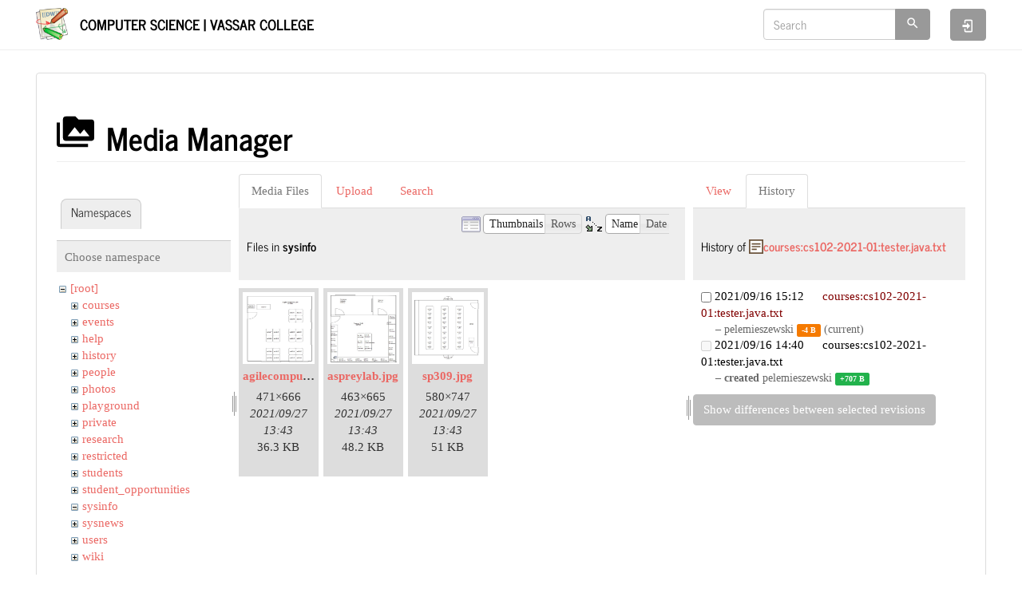

--- FILE ---
content_type: text/css
request_url: https://www.cs.vassar.edu/lib/tpl/bootstrap3/assets/fonts/journal.fonts.css
body_size: 216
content:
@font-face {
	font-family: 'News Cycle';
	font-style: normal;
	font-weight: 400;
	src:
		local('News Cycle'),
		local('NewsCycle'),
		url('News_Cycle_400.eot?#iefix') format('embedded-opentype'),
		url('News_Cycle_400.woff') format('woff'),
		url('News_Cycle_400.woff2') format('woff2'),
		url('News_Cycle_400.svg#NewsCycle') format('svg');
}
@font-face {
	font-family: 'News Cycle';
	font-style: normal;
	font-weight: 700;
	src:
		local('News Cycle Bold'),
		local('NewsCycle-Bold'),
		url('News_Cycle_700.eot?#iefix') format('embedded-opentype'),
		url('News_Cycle_700.woff') format('woff'),
		url('News_Cycle_700.woff2') format('woff2'),
		url('News_Cycle_700.svg#NewsCycle') format('svg');
}
